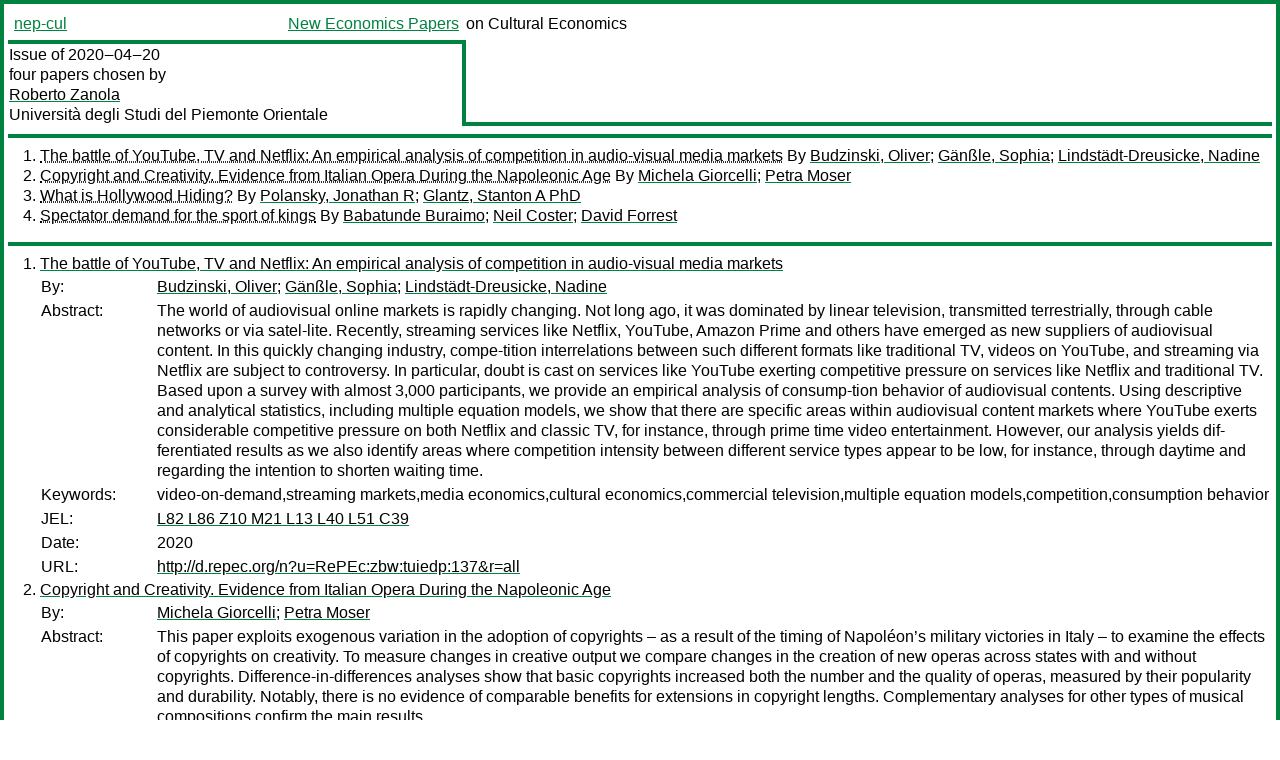

--- FILE ---
content_type: text/html
request_url: https://nep.repec.org/nep-cul/2020-04-20
body_size: 3673
content:
<!DOCTYPE html PUBLIC "-//W3C//DTD XHTML 1.0 Strict//EN" "http://www.w3.org/TR/xhtml1/DTD/xhtml1-strict.dtd">
<html xmlns="http://www.w3.org/1999/xhtml" lang="en-us" xml:lang="en-us">
<head>
<title>nep-cul 2020-04-20 papers</title>
<meta http-equiv="Content-type" content="text/html; charset=utf-8" />
<meta name="viewport" content="width=device-width, initial-scale=1.0, maximum-scale=1" />
<meta name="format-detection" content="telephone=no" />
<link rel="stylesheet" title="default" type="text/css" href="/css" />
</head>
<body>
<table id="riban_left_table">
<tr>
<td class="riban">
<table id="riban_left_table">
<tr>
<td align="left" width="50%" valign="middle">
<a class="intlink" id="report_link_in_riban_table" href="http://nep.repec.org/nep-cul.html">nep-cul</a></td>
<td align="right" valign="middle" width="50%" id="issue_service_name_td">
<a class="intlink" id="service_link_in_riban_table" href="http://nep.repec.org/">New Economics Papers</a>
</td>
</tr>
</table>
</td>
<td class="riban" width="64%"> on Cultural Economics</td></tr></table>

<table width="100%" id="snake_table">
<tr>
<td id="edition_column" width="36%">
<div>Issue of 2020‒04‒20<br />
four papers chosen by<br />
<a class="trout" href="http://econpapers.repec.org/RAS/pza51.htm">Roberto Zanola</a><br />
<a class="extlink" href="http://www.uniupo.it/">Università degli Studi del Piemonte Orientale</a><br />
</div>
</td>
<td id="repad_cell" width="64%"></td></tr></table>
<hr />

<ol class="liblo_ol">
<li class="liblo_li">
<a target="_blank" class="indoc" href="#p1">The battle of YouTube, TV and Netflix: An empirical analysis of competition in audio-visual media markets</a> By 
<a target="_blank" class="trout" href="http://econpapers.repec.org/scripts/search.pf?aus=Budzinski, Oliver">Budzinski, Oliver</a>; 
<a target="_blank" class="trout" href="http://econpapers.repec.org/scripts/search.pf?aus=Gänßle, Sophia">Gänßle, Sophia</a>; 
<a target="_blank" class="trout" href="http://econpapers.repec.org/scripts/search.pf?aus=Lindstädt-Dreusicke, Nadine">Lindstädt-Dreusicke, Nadine</a></li>
<li class="liblo_li">
<a target="_blank" class="indoc" href="#p2">Copyright and Creativity. Evidence from Italian Opera During the Napoleonic Age</a> By 
<a target="_blank" class="trout" href="http://econpapers.repec.org/scripts/search.pf?aus=Michela Giorcelli">Michela Giorcelli</a>; 
<a target="_blank" class="trout" href="http://econpapers.repec.org/scripts/search.pf?aus=Petra Moser">Petra Moser</a></li>
<li class="liblo_li">
<a target="_blank" class="indoc" href="#p3">What is Hollywood Hiding?</a> By 
<a target="_blank" class="trout" href="http://econpapers.repec.org/scripts/search.pf?aus=Polansky, Jonathan R">Polansky, Jonathan R</a>; 
<a target="_blank" class="trout" href="http://econpapers.repec.org/scripts/search.pf?aus=Glantz, Stanton A PhD">Glantz, Stanton A PhD</a></li>
<li class="liblo_li">
<a target="_blank" class="indoc" href="#p4">Spectator demand for the sport of kings</a> By 
<a target="_blank" class="trout" href="http://econpapers.repec.org/scripts/search.pf?aus=Babatunde Buraimo">Babatunde Buraimo</a>; 
<a target="_blank" class="trout" href="http://econpapers.repec.org/scripts/search.pf?aus=Neil Coster">Neil Coster</a>; 
<a target="_blank" class="trout" href="http://econpapers.repec.org/scripts/search.pf?aus=David Forrest">David Forrest</a></li></ol>
<hr />
<ol class="coblo_ol">

<li class="coblo_li">
<div id="p1">
<a target="_blank" class="trout" href="http://econpapers.repec.org/RePEc:zbw:tuiedp:137">The battle of YouTube, TV and Netflix: An empirical analysis of competition in audio-visual media markets</a></div>
<table class="basit">
<tr>
<td style="width: 7em" class="fina">By:</td>
<td class="fiva">
<a target="_blank" class="trout" href="http://econpapers.repec.org/scripts/search.pf?aus=Budzinski, Oliver">Budzinski, Oliver</a>; 
<a target="_blank" class="trout" href="http://econpapers.repec.org/scripts/search.pf?aus=Gänßle, Sophia">Gänßle, Sophia</a>; 
<a target="_blank" class="trout" href="http://econpapers.repec.org/scripts/search.pf?aus=Lindstädt-Dreusicke, Nadine">Lindstädt-Dreusicke, Nadine</a></td></tr>
<tr>
<td style="width: 7em" class="fina">Abstract:</td>
<td class="fiva">The world of audiovisual online markets is rapidly changing. Not long ago, it 
was dominated by linear television, transmitted terrestrially, through cable 
networks or via satel-lite. Recently, streaming services like Netflix, 
YouTube, Amazon Prime and others have emerged as new suppliers of audiovisual 
content. In this quickly changing industry, compe-tition interrelations 
between such different formats like traditional TV, videos on YouTube, and 
streaming via Netflix are subject to controversy. In particular, doubt is cast 
on services like YouTube exerting competitive pressure on services like 
Netflix and traditional TV. Based upon a survey with almost 3,000 
participants, we provide an empirical analysis of consump-tion behavior of 
audiovisual contents. Using descriptive and analytical statistics, including 
multiple equation models, we show that there are specific areas within 
audiovisual content markets where YouTube exerts considerable competitive 
pressure on both Netflix and classic TV, for instance, through prime time 
video entertainment. However, our analysis yields dif-ferentiated results as 
we also identify areas where competition intensity between different service 
types appear to be low, for instance, through daytime and regarding the 
intention to shorten waiting time.</td></tr>
<tr>
<td style="width: 7em" class="fina">Keywords:</td>
<td class="fiva">video-on-demand,streaming markets,media economics,cultural economics,commercial television,multiple equation models,competition,consumption behavior</td></tr>
<tr>
<td style="width: 7em" class="fina">JEL:</td>
<td class="fiva">
<a target="_blank" class="trout" href="http://econpapers.repec.org/scripts/search.pf?jel=L82 L86 Z10 M21 L13 L40 L51 C39">L82 L86 Z10 M21 L13 L40 L51 C39</a></td></tr>
<tr>
<td style="width: 7em" class="fina">Date:</td>
<td class="fiva">2020</td></tr>
<tr>
<td style="width: 7em" class="fina">URL:</td>
<td class="fiva"><a target="_blank" class="trout" href="http://d.repec.org/n?u=RePEc:zbw:tuiedp:137&amp;r=all">http://d.repec.org/n?u=RePEc:zbw:tuiedp:137&amp;r=all</a></td></tr></table></li>

<li class="coblo_li">
<div id="p2">
<a target="_blank" class="trout" href="http://econpapers.repec.org/RePEc:nbr:nberwo:26885">Copyright and Creativity. Evidence from Italian Opera During the Napoleonic Age</a></div>
<table class="basit">
<tr>
<td style="width: 7em" class="fina">By:</td>
<td class="fiva">
<a target="_blank" class="trout" href="http://econpapers.repec.org/scripts/search.pf?aus=Michela Giorcelli">Michela Giorcelli</a>; 
<a target="_blank" class="trout" href="http://econpapers.repec.org/scripts/search.pf?aus=Petra Moser">Petra Moser</a></td></tr>
<tr>
<td style="width: 7em" class="fina">Abstract:</td>
<td class="fiva">This paper exploits exogenous variation in the adoption of copyrights – as a 
result of the timing of Napoléon’s military victories in Italy – to examine 
the effects of copyrights on creativity. To measure changes in creative output 
we compare changes in the creation of new operas across states with and 
without copyrights. Difference-in-differences analyses show that basic 
copyrights increased both the number and the quality of operas, measured by 
their popularity and durability. Notably, there is no evidence of comparable 
benefits for extensions in copyright lengths. Complementary analyses for other 
types of musical compositions confirm the main results.</td></tr>
<tr>
<td style="width: 7em" class="fina">JEL:</td>
<td class="fiva">
<a target="_blank" class="trout" href="http://econpapers.repec.org/scripts/search.pf?jel=K0 N23 O3 O34">K0 N23 O3 O34</a></td></tr>
<tr>
<td style="width: 7em" class="fina">Date:</td>
<td class="fiva">2020–03</td></tr>
<tr>
<td style="width: 7em" class="fina">URL:</td>
<td class="fiva"><a target="_blank" class="trout" href="http://d.repec.org/n?u=RePEc:nbr:nberwo:26885&amp;r=all">http://d.repec.org/n?u=RePEc:nbr:nberwo:26885&amp;r=all</a></td></tr></table></li>

<li class="coblo_li">
<div id="p3">
<a target="_blank" class="trout" href="http://econpapers.repec.org/RePEc:cdl:ctcres:qt3pw661mg">What is Hollywood Hiding?</a></div>
<table class="basit">
<tr>
<td style="width: 7em" class="fina">By:</td>
<td class="fiva">
<a target="_blank" class="trout" href="http://econpapers.repec.org/scripts/search.pf?aus=Polansky, Jonathan R">Polansky, Jonathan R</a>; 
<a target="_blank" class="trout" href="http://econpapers.repec.org/scripts/search.pf?aus=Glantz, Stanton A PhD">Glantz, Stanton A PhD</a></td></tr>
<tr>
<td style="width: 7em" class="fina">Keywords:</td>
<td class="fiva">Arts and Humanities, Social and Behavioral Sciences</td></tr>
<tr>
<td style="width: 7em" class="fina">Date:</td>
<td class="fiva">2020–04–01</td></tr>
<tr>
<td style="width: 7em" class="fina">URL:</td>
<td class="fiva"><a target="_blank" class="trout" href="http://d.repec.org/n?u=RePEc:cdl:ctcres:qt3pw661mg&amp;r=all">http://d.repec.org/n?u=RePEc:cdl:ctcres:qt3pw661mg&amp;r=all</a></td></tr></table></li>

<li class="coblo_li">
<div id="p4">
<a target="_blank" class="trout" href="http://econpapers.repec.org/RePEc:liv:livedp:202006">Spectator demand for the sport of kings</a></div>
<table class="basit">
<tr>
<td style="width: 7em" class="fina">By:</td>
<td class="fiva">
<a target="_blank" class="trout" href="http://econpapers.repec.org/scripts/search.pf?aus=Babatunde Buraimo">Babatunde Buraimo</a>; 
<a target="_blank" class="trout" href="http://econpapers.repec.org/scripts/search.pf?aus=Neil Coster">Neil Coster</a>; 
<a target="_blank" class="trout" href="http://econpapers.repec.org/scripts/search.pf?aus=David Forrest">David Forrest</a></td></tr>
<tr>
<td style="width: 7em" class="fina">Abstract:</td>
<td class="fiva">Research question: For the case of Great Britain, we construct and estimate a 
model to capture influences on attendances at horserace meetings. Research 
methods: Fixed effects regression analysis is employed in analysing a data set 
containing information on attendances at exactly 24,000 race-days between 2001 
and 2018. Results and findings: Patterns of demand are similar to those found 
for other sports. E.g., attendance is higher at weekends and in the warmer 
months and is sensitive to the quality of the racing on offer; it falls when 
competing with some televised sport of national significance. Controlling for 
a large number of characteristics, the pattern of results on year dummies 
included in the specification implies considerable decline in public interest 
in attending race-days over the data period. Implications: The pronounced 
negative trend in attendance at race events suggests a need for modernisation 
of the sport including close attention to animal welfare issues, which might 
partly account for apparently growing public disillusion with the sport.</td></tr>
<tr>
<td style="width: 7em" class="fina">Date:</td>
<td class="fiva">2020–03</td></tr>
<tr>
<td style="width: 7em" class="fina">URL:</td>
<td class="fiva"><a target="_blank" class="trout" href="http://d.repec.org/n?u=RePEc:liv:livedp:202006&amp;r=all">http://d.repec.org/n?u=RePEc:liv:livedp:202006&amp;r=all</a></td></tr></table></li></ol>
<hr />

<div class="aboutreport issuefooter">This nep-cul issue is ©2020 by <a href="http://econpapers.repec.org/RAS/pza51.htm"></a>Roberto Zanola. It is provided as is without any express or implied warranty. It may be freely redistributed in whole or in part for any purpose. If distributed in part, please include this notice.</div>
<div class="aboutnep issuefooter">General information on the NEP project can be found at <a class="intlink" href="http://nep.repec.org/">http://nep.repec.org</a>. For comments please write to the director of NEP, <a class="extlink" href="http://novarese.org/">Marco Novarese</a> at &lt;director@nep.repec.org&gt;. Put “NEP” in the subject, otherwise your mail may be rejected.</div> 
<div class="issuefooter">NEP’s infrastructure is sponsored by

<td align="left" class="head_sponsor_text">
the <a class="intlink" href="">School of Economics and Finance</a>
of <a class="intlink" href="">Massey University</a> 
in New Zealand.</td>
</div>

<hr />
</body>
<div class="footer">
This page is being maintained by
<a class="int footer_link" href="http://openlib.org/home/krichel/">Thomas Krichel</a>.
It was last updated on 
2023‒07‒08 at 11:48.
</div>
</html>


--- FILE ---
content_type: text/css
request_url: https://nep.repec.org/css
body_size: 1972
content:

.info_kola {
 color: #008241;
 background-color: #008241;
}

.button_kola {
 color: #000000;
 background-color: #000000;
}

.datwi_kola {
 color: #ffffff;
}

a[href^="tel:"] {
 color: inherit;
 cursor: pointer;
 text-decoration: none;
}

.datecode_width {
 width: 7rem;
}

.repcode_width {
 width: 5rem;
}

.repcode_fixed {
 width: 5rem;
 display: inline-block;
}

input[type=checkbox] {
 accent-color: #008241;
}

.isda_vis {
 display: inline-block;
 font-size: 1rem;
 width: 7rem;
}

.isda_ext {
 display: none;
 font-size: 1rem;
 width: 7rem;
}

.holder {
 color: #000000;
 font-size: 100%;
 margin: 0px;
 padding: 0px;
 background-color: #000000;
 display: inline-block;
 position: relative;
 font-family: inherit;
 border-width: 0px;
 border-style: none;
 border-radius: 4px;
 margin-bottom: auto;
}

.holder_more {
 cursor: e-resize;
}

.holder_less {
 cursor: w-resize;
}

.holder_word {
 color: #FFFFFF;
 position: absolute;
 top: 1px;
 right: .65em;
}

#nitpo_supis {
 display: inline-flex;
 flex-wrap: wrap;
}

#nitpo_suftu {
 display: inline-flex;
 flex-wrap: wrap;
}

#nitpo_subal {
 display: inline-flex;
 flex-direction: column;
}

#nitpo_infid {
 display: inline-flex;
 flex-wrap: wrap;
}

#nitpo_infid {
 display: inline-flex;
}

.nitpo_head_bottom_adjust {
 background-color: #008241;
 color: #008241;
 padding-bottom: 2px;
}

.nitpo_hezel {
 display: table-cell;
 width: 5rem;
 white-space: nowrap;
}

.nitpo_emala {
 background-color: #008241;
 color: #FFFFFF;
}

.nitpo_seres, .nitpo_fidba, .nitpo_labem {
 background-color: #008241;
 color: #FFFFFF;
}

.nitpo_fidba.simad {
 display: block;
 margin-left: 4px;
}

.nitpo_decos {
 white-space: nowrap;
}

.nitpo_decos, .nitpo_decos_css {
 display: table-cell;
 margin-left: 4px;
}

.nitpo_emala_css, .nitpo_emala, .nitpo_labem_css, .nitpo_labem {
 display: inline-block;
 width: 5rem;
}

.nitpo_eminp {
 display: inline-block;
 width: 13rem;
 padding-left: 4px;
 margin-left: -3px;
}

div.rehopa .nitpo_eminp {
 margin-left: -3px;
 text-align: right;
}

.nitpo_decos_css, .nitpo_decos {
 grid-column-end: 1;
 grid-column-start: 1;
 grid-row-end: 1;
 grid-row-start: 1;
}

.nitpo_dudaw {
 width: 13rem;
 display: inline-block;
}

.nitpo_antem {
 margin-left: 4px;
}

.nitpo_labem, .nitpo_labem_css {
 background-color: #008241;
 color: #FFFFFF;
 text-align: center;
}

.nitpo_setma, .nitpo_setma_css {
 margin-left: 4px;
 display: table;
}

.nitpo_repco_css, .nitpo_repco {
 grid-auto-rows: min-content;
 grid-column-end: 1;
 grid-column-start: 1;
 grid-row-end: 1;
 grid-row-start: 1;
 width: 5rem;
}

.nitpo_sigup, .nitpo_sigup_css {
 display: table-cell;
 width: 5rem;
}

div.rehopa div.nitpo_sigup {
 display: inline-block;
}

div.rehopa input {
 display: inline-block;
 width: 13rem;
 margin-left: -3px;
}

.nitpo_sigup_hobut {
 width: 7rem;
}

.nitpo_afsig, .nitpo_bliza {
 display: inline-block;
 width: 7rem;
}

.nitpo_deker, .nitpo_deker_css {
 display: table-cell;
 margin-left: 4px;
}

.nitpo_repko {
 margin-left: 4px;
 display: inline-block;
}

.nitpo_idoca_css, .nitpo_idoca {
 grid-column-end: 1;
 grid-column-start: 1;
 grid-row-end: 1;
 grid-row-start: 1;
}

.nitpo_inpem {
 text-align: center;
}

.nitpo_invisible {
 display: none;
}

.nitpo_noshow {
 display: none;
}

.nitpo_hidden {
 visibility: hidden;
}

.sbore_report {
 display: flex;
 width: 100%;
}

.sbore_recsu_cont {
 width: 7em;
}

.sbore_deprep {
 flex: 1;
 flex-wrap: wrap;
}

.sbore_recsu {
 display: inline-flex;
 flex-direction: column;
 align-items: baseline;
}

.sbore_repcode {
 width: 100%;
}

.sbore_sigup {
 display: inline-block;
 width: 100%;
}

.hidden {
 visibility: hidden;
}

.warning {
 background-color: #FF0000;
 color: #FFFFFF;
}

#head_instruct, .instruct {
 margin-top: 0;
 font-size: 1.2em;
 margin-bottom: 4px;
 background-color: #008241;
 color: #FFFFFF;
}

.sausage {
 color: #0000FF;
}

.h2 {
 font-size: 2em;
}

.basit {
 padding-left: 0;
 margin-left: -2px;
}

.fina {
 width: 7em;
 vertical-align: top;
}

#riban_right_cell {
 font-size: 1.25em;
}

#riban_left_cell {
 font-size: 1.25em;
}

.doc_th {
 padding-right: 2em;
 font-style: italic;
}

.doc_td {
 padding-right: 2em;
}

#edition_column {
 border-right: 0;
 border-color: #008241;
 border-top-style: solid;
 border-top-width: 4px;
 border-right-style: solid;
 border-right-width: 2px;
}

.advert {
 color: #FFFFFF;
 padding-left: 4px;
 padding-top: 2px;
 padding-bottom: 2px;
 padding-right: 2px;
 margin-top: 4px;
 background-color: #008241;
 font-size: 1.125em;
 font-weight: 500;
}

.advert a:link {
 color: #FFFFFF;
}

h1 a:link {
 color: #FFFFFF;
}

h1 a:visited {
 color: #FFFFFF;
}

.intlink {
 color: #008241;
}

.intlink a:link {
 color: #008241;
}

.intlink a:visited {
 color: #004120;
}

span.paper_title {
 font-weight: 600;
}

.advert a:visited {
 color: #FFFFFF;
}

#riban_left_table {
 width: 100%;
}

#riban_table {
 width: 100%;
}

#snake_table {
 width: 100%;
 border-spacing: 0;
}

#repad_cell {
 border-color: #008241;
 border-spacing: 0;
 margin-left: -2px;
 border-left-style: solid;
 border-left-width: 2px;
 border-bottom-style: solid;
 border-bottom-width: 4px;
}

var {
 font-family: monospace;
 font-style: oblique;
}

/* for issue_evolution */
.report_handle {
 display: inline-block;
 width: 5rem;
}

/* for issue_evolution */
.year_count {
 display: inline-block;
 width: 3em;
}

.headbar, .tailbar {
 font-size: 1.125em;
 background-color: #008241;
 color: #FFFFFF;
}

.noborder {
 border-width: 0;
}

h2, h3, h4 {
 color: #008241;
}

h4 em {
 color: #000000;
 font-variant: normal;
}

a:link {
 color: #008241;
 text-decoration: underline;
}

a.from_liblo:link {
 color: #008241;
 text-decoration: underline;
}

a:visited {
 color: #004010;
 text-decoration: underline;
}

a:active {
 color: #000000;
 text-decoration: underline;
}

a:hover {
 color: #0000ff;
}

a.indoc:link {
 color: #000000;
 text-decoration-style: dotted;
}

a.indoc:visited {
 color: #000000;
 text-decoration-style: dotted;
}

a.indoc:active {
 color: #000000;
 text-decoration-style: dotted;
}

a.indoc:hover {
 color: #000000;
 text-decoration-style: dotted;
}

a.extlink:link {
 color: #000000;
 text-decoration: none;
}

a.extlink:link {
 color: #000000;
 text-decoration: none;
}

a.extlink:visited {
 color: #000000;
 text-decoration: none;
}

a.extlink:active {
 color: #000000;
 text-decoration: none;
}

a.extlink:hover {
 color: #000000;
 text-decoration: none;
}

a.trout:link {
 color: #000000;
 text-decoration: underline;
 text-decoration-color: #008241;
}

a.trout:visited {
 color: #004120;
 text-decoration: none;
 text-decoration-color: #008241;
}

a.trout:active {
 color: #000000;
 text-decoration: none;
 text-decoration-color: #008241;
}

a.trout:hover {
 color: #000000;
 text-decoration: none;
 text-decoration-color: #008241;
}

hr {
 color: #008241;
 background-color: #008241;
 border-width: 1px;
 border-style: none;
 height: 4px;
}

#headbar {
 width: 100%;
 background-color: #008241;
 color: #FFFFFF;
}

#bar {
 width: 100%;
 background-color: #008241;
 color: #FFFFFF;
}

#head_sponsor {
 margin-left: auto;
 margin-right: 0;
 background-color: #008241;
 color: #FFFFFF;
}

#head_sponsor_text {
 margin-left: 0;
 margin-right: auto;
 background-color: #008241;
 color: #FFFFFF;
}

.head_link:link {
 color: #FFFFFF;
}

#head_sponsor_text a:link {
 color: #FFFFFF;
}

.head_sponsor_text a:link {
 color: #FFFFFF;
}

#issue_papers_table {
 margin-left: -2px;
 margin-right: -4px;
 margin-top: 0;
 margin-bottom: 0;
}

table.headbarlist a {
 color: #FFFFFF;
}

#validator {
 display: none;
}

/* mailman prompts */
.prompt {
 background-color: #dddddd;
}

.footer {
 font-size: .83em;
}

table.headbar {
 color: black;
 background-color: white;
}

.liblo_ol, .coblo_ol {
 margin-left: 2em;
 padding-left: 0;
 margin-top: 0;
}

#abouter, #sponsor {
 display: flex;
 flex-wrap: wrap;
 flex-direction: row;
 padding-left: 4px;
 align-items: center;
 background-color: #008241;
 color: #FFFFFF;
}

#sponsor {
 margin-left: auto;
 margin-right: 4px;
}

#head_sponsor_text {
 margin-right: 4px;
}

#sponsor_logo {
 margin-left: auto;
 margin-right: 4px;
}

@media print {

 a {
  text-decoration: none;
   color: black;
 }

 body {
  border: 0;
 }

 img, .noprint {
  display: none;
 }

 .silentlink {
  display: none;
 }

 p, td, th, li, di {
  font-size: 10pt;
 }
}

body {
 text-size-adjust: none;
 -moz-text-size-adjust: none;
 -ms-text-size-adjust: none;
 -webkit-text-size-adjust: none;
 font-family: verdana, arial, univers, helvetica, sans-serif;
 border-style: solid;
 border-width: 4px;
 border-color: #008241;
 padding: 4px;
 margin: 0;
 height: 100%;
 line-height: 1.3;
}
